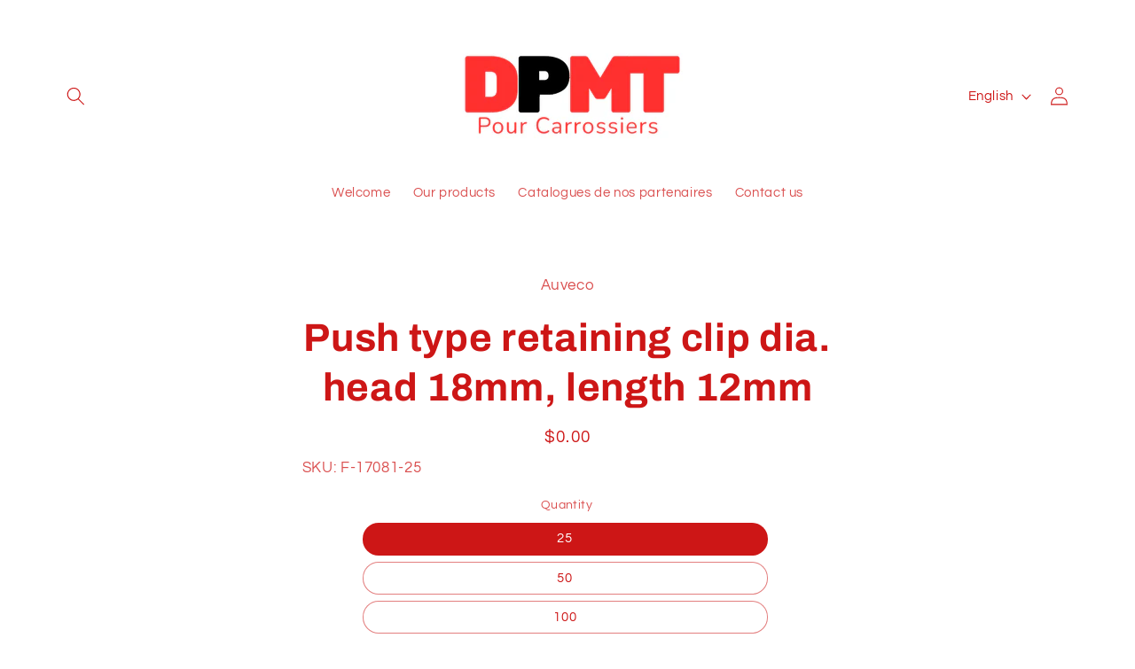

--- FILE ---
content_type: text/javascript
request_url: https://distributiondpmt.com/cdn/shop/t/5/assets/cart-drawer.js?v=17261568376070830891697647662
body_size: 241
content:
/** Shopify CDN: Minification failed

Line 8:0 Transforming class syntax to the configured target environment ("es5") is not supported yet
Line 9:13 Transforming object literal extensions to the configured target environment ("es5") is not supported yet
Line 14:20 Expected ";" but found "{"

**/
class CartDrawer extends HTMLElement {
  constructor() {
    super();

 

  open(triggeredBy) {
    if (triggeredBy) this.setActiveElement(triggeredBy);
    const cartDrawerNote = this.querySelector('[id^="Details-"] summary');
    if (cartDrawerNote && !cartDrawerNote.hasAttribute('role')) this.setSummaryAccessibility(cartDrawerNote);
    // here the animation doesn't seem to always get triggered. A timeout seem to help
    setTimeout(() => {this.classList.add('animate', 'active')});

    this.addEventListener('transitionend', () => {
      const containerToTrapFocusOn = this.classList.contains('is-empty') ? this.querySelector('.drawer__inner-empty') : document.getElementById('CartDrawer');
      const focusElement = this.querySelector('.drawer__inner') || this.querySelector('.drawer__close');
      trapFocus(containerToTrapFocusOn, focusElement);
    }, { once: true });

    document.body.classList.add('overflow-hidden');
  }

  close() {
    this.classList.remove('active');
    removeTrapFocus(this.activeElement);
    document.body.classList.remove('overflow-hidden');
  }

  setSummaryAccessibility(cartDrawerNote) {
    cartDrawerNote.setAttribute('role', 'button');
    cartDrawerNote.setAttribute('aria-expanded', 'false');

    if(cartDrawerNote.nextElementSibling.getAttribute('id')) {
      cartDrawerNote.setAttribute('aria-controls', cartDrawerNote.nextElementSibling.id);
    }

    cartDrawerNote.addEventListener('click', (event) => {
      event.currentTarget.setAttribute('aria-expanded', !event.currentTarget.closest('details').hasAttribute('open'));
    });

    cartDrawerNote.parentElement.addEventListener('keyup', onKeyUpEscape);
  }

  renderContents(parsedState) {
    this.querySelector('.drawer__inner').classList.contains('is-empty') && this.querySelector('.drawer__inner').classList.remove('is-empty');
    this.productId = parsedState.id;
    this.getSectionsToRender().forEach((section => {
      const sectionElement = section.selector ? document.querySelector(section.selector) : document.getElementById(section.id);
      sectionElement.innerHTML =
          this.getSectionInnerHTML(parsedState.sections[section.id], section.selector);
    }));

    setTimeout(() => {
      this.querySelector('#CartDrawer-Overlay').addEventListener('click', this.close.bind(this));
      this.open();
    });
  }

  getSectionInnerHTML(html, selector = '.shopify-section') {
    return new DOMParser()
      .parseFromString(html, 'text/html')
      .querySelector(selector).innerHTML;
  }

  getSectionsToRender() {
    return [
      {
        id: 'cart-drawer',
        selector: '#CartDrawer'
      },
      {
        id: 'cart-icon-bubble'
      }
    ];
  }

  getSectionDOM(html, selector = '.shopify-section') {
    return new DOMParser()
      .parseFromString(html, 'text/html')
      .querySelector(selector);
  }

  setActiveElement(element) {
    this.activeElement = element;
  }
}

customElements.define('cart-drawer', CartDrawer);

class CartDrawerItems extends CartItems {
  getSectionsToRender() {
    return [
      {
        id: 'CartDrawer',
        section: 'cart-drawer',
        selector: '.drawer__inner'
      },
      {
        id: 'cart-icon-bubble',
        section: 'cart-icon-bubble',
        selector: '.shopify-section'
      }
    ];
  }
}

customElements.define('cart-drawer-items', CartDrawerItems);
